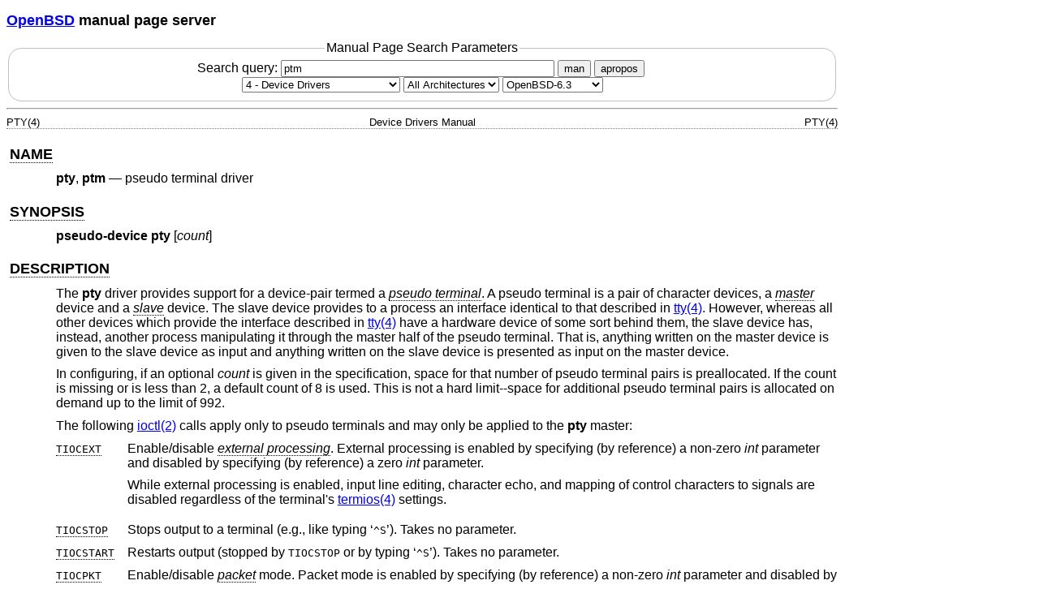

--- FILE ---
content_type: text/html; charset=utf-8
request_url: http://man.openbsd.org/OpenBSD-6.3/ptm.4
body_size: 18601
content:
<!DOCTYPE html>
<html>
<head>
  <meta charset="UTF-8"/>
  <meta name="viewport" content="width=device-width, initial-scale=1.0">
  <link rel="stylesheet" href="/mandoc.css" type="text/css" media="all">
  <title>pty(4) - OpenBSD manual pages</title>
</head>
<body>
<header>
<section>
<h1><a href="https://www.openbsd.org/">OpenBSD</a> manual page server</h1>
</section>
<form role="search" action="/" method="get" autocomplete="off" autocapitalize="none">
  <fieldset>
    <legend>Manual Page Search Parameters</legend>
    <label>Search query:
      <input type="search" name="query" value="ptm" size="40">
    </label>
    <button type="submit" name="apropos" value="0">man</button>
    <button type="submit" name="apropos" value="1">apropos</button>
    <br/>
    <select name="sec" aria-label="Manual section">
      <option value="0">All Sections</option>
      <option value="1">1 - General Commands</option>
      <option value="2">2 - System Calls</option>
      <option value="3">3 - Library Functions</option>
      <option value="3p">3p - Perl Library</option>
      <option value="4" selected="selected">4 - Device Drivers</option>
      <option value="5">5 - File Formats</option>
      <option value="6">6 - Games</option>
      <option value="7">7 - Miscellaneous Information</option>
      <option value="8">8 - System Manager's Manual</option>
      <option value="9">9 - Kernel Developer's Manual</option>
    </select>
    <select name="arch" aria-label="CPU architecture">
      <option value="default" selected="selected">All Architectures</option>
      <option>amd64</option>
      <option>alpha</option>
      <option>armv7</option>
      <option>arm64</option>
      <option>hppa</option>
      <option>i386</option>
      <option>landisk</option>
      <option>loongson</option>
      <option>luna88k</option>
      <option>macppc</option>
      <option>mips64</option>
      <option>octeon</option>
      <option>powerpc64</option>
      <option>riscv64</option>
      <option>sparc64</option>
      <option>amiga</option>
      <option>arc</option>
      <option>armish</option>
      <option>arm32</option>
      <option>atari</option>
      <option>aviion</option>
      <option>beagle</option>
      <option>cats</option>
      <option>hppa64</option>
      <option>hp300</option>
      <option>ia64</option>
      <option>mac68k</option>
      <option>mvme68k</option>
      <option>mvme88k</option>
      <option>mvmeppc</option>
      <option>palm</option>
      <option>pc532</option>
      <option>pegasos</option>
      <option>pmax</option>
      <option>powerpc</option>
      <option>sgi</option>
      <option>socppc</option>
      <option>solbourne</option>
      <option>sparc</option>
      <option>sun3</option>
      <option>vax</option>
      <option>wgrisc</option>
      <option>x68k</option>
      <option>zaurus</option>
    </select>
    <select name="manpath" aria-label="Manual path">
      <option>OpenBSD-current</option>
      <option>OpenBSD-7.8</option>
      <option>OpenBSD-7.7</option>
      <option>OpenBSD-7.6</option>
      <option>OpenBSD-7.5</option>
      <option>OpenBSD-7.4</option>
      <option>OpenBSD-7.3</option>
      <option>OpenBSD-7.2</option>
      <option>OpenBSD-7.1</option>
      <option>OpenBSD-7.0</option>
      <option>OpenBSD-6.9</option>
      <option>OpenBSD-6.8</option>
      <option>OpenBSD-6.7</option>
      <option>OpenBSD-6.6</option>
      <option>OpenBSD-6.5</option>
      <option>OpenBSD-6.4</option>
      <option selected="selected">OpenBSD-6.3</option>
      <option>OpenBSD-6.2</option>
      <option>OpenBSD-6.1</option>
      <option>OpenBSD-6.0</option>
      <option>OpenBSD-5.9</option>
      <option>OpenBSD-5.8</option>
      <option>OpenBSD-5.7</option>
      <option>OpenBSD-5.6</option>
      <option>OpenBSD-5.5</option>
      <option>OpenBSD-5.4</option>
      <option>OpenBSD-5.3</option>
      <option>OpenBSD-5.2</option>
      <option>OpenBSD-5.1</option>
      <option>OpenBSD-5.0</option>
      <option>OpenBSD-4.9</option>
      <option>OpenBSD-4.8</option>
      <option>OpenBSD-4.7</option>
      <option>OpenBSD-4.6</option>
      <option>OpenBSD-4.5</option>
      <option>OpenBSD-4.4</option>
      <option>OpenBSD-4.3</option>
      <option>OpenBSD-4.2</option>
      <option>OpenBSD-4.1</option>
      <option>OpenBSD-4.0</option>
      <option>OpenBSD-3.9</option>
      <option>OpenBSD-3.8</option>
      <option>OpenBSD-3.7</option>
      <option>OpenBSD-3.6</option>
      <option>OpenBSD-3.5</option>
      <option>OpenBSD-3.4</option>
      <option>OpenBSD-3.3</option>
      <option>OpenBSD-3.2</option>
      <option>OpenBSD-3.1</option>
      <option>OpenBSD-3.0</option>
      <option>OpenBSD-2.9</option>
      <option>OpenBSD-2.8</option>
      <option>OpenBSD-2.7</option>
      <option>OpenBSD-2.6</option>
      <option>OpenBSD-2.5</option>
      <option>OpenBSD-2.4</option>
      <option>OpenBSD-2.3</option>
      <option>OpenBSD-2.2</option>
    </select>
  </fieldset>
</form>
</header>
<hr>
<div class="head" role="doc-pageheader" aria-label="Manual header
  line"><span class="head-ltitle">PTY(4)</span> <span class="head-vol">Device
  Drivers Manual</span> <span class="head-rtitle">PTY(4)</span></div>
<main class="manual-text">
<section class="Sh">
<h2 class="Sh" id="NAME"><a class="permalink" href="#NAME">NAME</a></h2>
<p class="Pp"><code class="Nm">pty</code>, <code class="Nm">ptm</code> &#x2014;
    <span class="Nd" role="doc-subtitle">pseudo terminal driver</span></p>
</section>
<section class="Sh">
<h2 class="Sh" id="SYNOPSIS"><a class="permalink" href="#SYNOPSIS">SYNOPSIS</a></h2>
<p class="Pp"><code class="Cd">pseudo-device pty</code>
    [<var class="Ar">count</var>]</p>
</section>
<section class="Sh">
<h2 class="Sh" id="DESCRIPTION"><a class="permalink" href="#DESCRIPTION">DESCRIPTION</a></h2>
<p class="Pp">The <code class="Nm">pty</code> driver provides support for a
    device-pair termed a
    <a class="permalink" href="#pseudo"><i class="Em" id="pseudo">pseudo
    terminal</i></a>. A pseudo terminal is a pair of character devices, a
    <a class="permalink" href="#master"><i class="Em" id="master">master</i></a>
    device and a
    <a class="permalink" href="#slave"><i class="Em" id="slave">slave</i></a>
    device. The slave device provides to a process an interface identical to
    that described in <a class="Xr" href="/OpenBSD-6.3/tty.4" aria-label="tty,
    section 4">tty(4)</a>. However, whereas all other devices which provide the
    interface described in
    <a class="Xr" href="/OpenBSD-6.3/tty.4" aria-label="tty, section
    4">tty(4)</a> have a hardware device of some sort behind them, the slave
    device has, instead, another process manipulating it through the master half
    of the pseudo terminal. That is, anything written on the master device is
    given to the slave device as input and anything written on the slave device
    is presented as input on the master device.</p>
<p class="Pp">In configuring, if an optional <var class="Ar">count</var> is
    given in the specification, space for that number of pseudo terminal pairs
    is preallocated. If the count is missing or is less than 2, a default count
    of 8 is used. This is not a hard limit--space for additional pseudo terminal
    pairs is allocated on demand up to the limit of 992.</p>
<p class="Pp">The following
    <a class="Xr" href="/OpenBSD-6.3/ioctl.2" aria-label="ioctl, section
    2">ioctl(2)</a> calls apply only to pseudo terminals and may only be applied
    to the <code class="Nm">pty</code> master:</p>
<dl class="Bl-tag">
  <dt id="TIOCEXT"><a class="permalink" href="#TIOCEXT"><code class="Dv">TIOCEXT</code></a></dt>
  <dd>Enable/disable
      <a class="permalink" href="#external"><i class="Em" id="external">external
      processing</i></a>. External processing is enabled by specifying (by
      reference) a non-zero <var class="Vt">int</var> parameter and disabled by
      specifying (by reference) a zero <var class="Vt">int</var> parameter.
    <p class="Pp">While external processing is enabled, input line editing,
        character echo, and mapping of control characters to signals are
        disabled regardless of the terminal's
        <a class="Xr" href="/OpenBSD-6.3/termios.4" aria-label="termios, section
        4">termios(4)</a> settings.</p>
  </dd>
  <dt id="TIOCSTOP"><a class="permalink" href="#TIOCSTOP"><code class="Dv">TIOCSTOP</code></a></dt>
  <dd>Stops output to a terminal (e.g., like typing
      &#x2018;<code class="Li">^S</code>&#x2019;). Takes no parameter.</dd>
  <dt id="TIOCSTART"><a class="permalink" href="#TIOCSTART"><code class="Dv">TIOCSTART</code></a></dt>
  <dd>Restarts output (stopped by <code class="Dv">TIOCSTOP</code> or by typing
      &#x2018;<code class="Li">^S</code>&#x2019;). Takes no parameter.</dd>
  <dt id="TIOCPKT"><a class="permalink" href="#TIOCPKT"><code class="Dv">TIOCPKT</code></a></dt>
  <dd>Enable/disable
      <a class="permalink" href="#packet"><i class="Em" id="packet">packet</i></a>
      mode. Packet mode is enabled by specifying (by reference) a non-zero
      <var class="Vt">int</var> parameter and disabled by specifying (by
      reference) a zero <var class="Vt">int</var> parameter.
    <p class="Pp">While packet mode is enabled, each subsequent
        <a class="Xr" href="/OpenBSD-6.3/read.2" aria-label="read, section
        2">read(2)</a> from the <code class="Nm">pty</code> master will either
        return data written to the <code class="Nm">pty</code> slave preceded by
        a zero byte (symbolically defined as
        <code class="Dv">TIOCPKT_DATA</code>), or a single byte reflecting
        control status information. In the latter case, the byte is an
        inclusive-or of zero or more of the bits:</p>
    <dl class="Bl-tag">
      <dt id="TIOCPKT_FLUSHREAD"><a class="permalink" href="#TIOCPKT_FLUSHREAD"><code class="Dv">TIOCPKT_FLUSHREAD</code></a></dt>
      <dd>whenever the read queue for the terminal is flushed.</dd>
      <dt id="TIOCPKT_FLUSHWRITE"><a class="permalink" href="#TIOCPKT_FLUSHWRITE"><code class="Dv">TIOCPKT_FLUSHWRITE</code></a></dt>
      <dd>whenever the write queue for the terminal is flushed.</dd>
      <dt id="TIOCPKT_STOP"><a class="permalink" href="#TIOCPKT_STOP"><code class="Dv">TIOCPKT_STOP</code></a></dt>
      <dd>whenever output to the terminal is stopped a la
          &#x2018;<code class="Li">^S</code>&#x2019;.</dd>
      <dt id="TIOCPKT_START"><a class="permalink" href="#TIOCPKT_START"><code class="Dv">TIOCPKT_START</code></a></dt>
      <dd>whenever output to the terminal is restarted.</dd>
      <dt id="TIOCPKT_DOSTOP"><a class="permalink" href="#TIOCPKT_DOSTOP"><code class="Dv">TIOCPKT_DOSTOP</code></a></dt>
      <dd>whenever
          <a class="permalink" href="#t_stopc"><i class="Em" id="t_stopc">t_stopc</i></a>
          is &#x2018;<code class="Li">^S</code>&#x2019; and
          <a class="permalink" href="#t_startc"><i class="Em" id="t_startc">t_startc</i></a>
          is &#x2018;<code class="Li">^Q</code>&#x2019;.</dd>
      <dt id="TIOCPKT_NOSTOP"><a class="permalink" href="#TIOCPKT_NOSTOP"><code class="Dv">TIOCPKT_NOSTOP</code></a></dt>
      <dd>whenever the start and stop characters are not
          &#x2018;<code class="Li">^S/^Q</code>&#x2019;.</dd>
      <dt id="TIOCPKT_IOCTL"><a class="permalink" href="#TIOCPKT_IOCTL"><code class="Dv">TIOCPKT_IOCTL</code></a></dt>
      <dd>whenever the terminal's
          <a class="Xr" href="/OpenBSD-6.3/termios.4" aria-label="termios,
          section 4">termios(4)</a> settings change while external processing is
          enabled.
        <p class="Pp">Additionally, when the
            <code class="Dv">TIOCPKT_IOCTL</code> bit is set, the remainder of
            the data read from the <code class="Nm">pty</code> master is a copy
            of the new
            <a class="Xr" href="/OpenBSD-6.3/termios.4" aria-label="termios,
            section 4">termios(4)</a> structure.</p>
      </dd>
    </dl>
    <p class="Pp">While this mode is in use, the presence of control status
        information to be read from the master side may be detected by a
        <a class="Xr" href="/OpenBSD-6.3/select.2" aria-label="select, section
        2">select(2)</a> for exceptional conditions.</p>
  </dd>
  <dt id="TIOCUCNTL"><a class="permalink" href="#TIOCUCNTL"><code class="Dv">TIOCUCNTL</code></a></dt>
  <dd>Enable/disable a mode that allows a small number of simple user
      <a class="Xr" href="/OpenBSD-6.3/ioctl.2" aria-label="ioctl, section
      2">ioctl(2)</a> commands to be passed through the pseudo terminal, using a
      protocol similar to that of <code class="Dv">TIOCPKT</code>. The
      <code class="Dv">TIOCUCNTL</code> and <code class="Dv">TIOCPKT</code>
      modes are mutually exclusive. This mode is enabled from the master side of
      a pseudo terminal by specifying (by reference) a nonzero parameter and
      disabled by specifying (by reference) a zero parameter. Each subsequent
      <a class="Xr" href="/OpenBSD-6.3/read.2" aria-label="read, section
      2">read(2)</a> from the master side will return data written on the slave
      part of the pseudo terminal preceded by a zero byte, or a single byte
      reflecting a user control operation on the slave side. A user control
      command consists of a special
      <a class="Xr" href="/OpenBSD-6.3/ioctl.2" aria-label="ioctl, section
      2">ioctl(2)</a> operation with no data; the command is given as
      <code class="Dv">UIOCCMD</code>(n), where <var class="Ar">n</var> is a
      number in the range 1-255. The operation value <var class="Ar">n</var>
      will be received as a single byte on the next
      <a class="Xr" href="/OpenBSD-6.3/read.2" aria-label="read, section
      2">read(2)</a> from the master side. The
      <a class="Xr" href="/OpenBSD-6.3/ioctl.2" aria-label="ioctl, section
      2">ioctl(2)</a> <code class="Dv">UIOCCMD</code>(0) is a no-op that may be
      used to probe for the existence of this facility.
    <p class="Pp">While this mode is in use, any of the
        <code class="Dv">TIOCSBRK</code> and <code class="Dv">TIOCCBRK</code>
        ioctl requests issued on the slave part of the pseudo terminal will be
        translated to a <code class="Dv">TIOCUCNTL_SBRK</code> or
        <code class="Dv">TIOCUCNTL_CBRK</code> user command on the master
      side.</p>
    <p class="Pp">As with <code class="Dv">TIOCPKT</code> mode, command
        operations may be detected with a
        <a class="Xr" href="/OpenBSD-6.3/select.2" aria-label="select, section
        2">select(2)</a> for exceptional conditions.</p>
  </dd>
  <dt id="TIOCREMOTE"><a class="permalink" href="#TIOCREMOTE"><code class="Dv">TIOCREMOTE</code></a></dt>
  <dd>A mode for the master half of a pseudo terminal, independent of
      <code class="Dv">TIOCPKT</code>. This mode causes input to the pseudo
      terminal to be flow controlled and not input edited (regardless of the
      terminal mode). Each write to the control terminal produces a record
      boundary for the process reading the terminal. In normal usage, a write of
      data is like the data typed as a line on the terminal; a write of 0 bytes
      is like typing an end-of-file character.
      <code class="Dv">TIOCREMOTE</code> can be used when doing remote line
      editing in a window manager, or whenever flow controlled input is
      required.</dd>
</dl>
<p class="Pp">The standard way to allocate <code class="Nm">pty</code> devices
    is through <a class="Xr" href="/OpenBSD-6.3/openpty.3" aria-label="openpty,
    section 3">openpty(3)</a>, a function which internally uses a
    <code class="Dv">PTMGET</code>
    <a class="Xr" href="/OpenBSD-6.3/ioctl.2" aria-label="ioctl, section
    2">ioctl(2)</a> call on the <span class="Pa">/dev/ptm</span> device. The
    <code class="Dv">PTMGET</code> command allocates a free pseudo terminal,
    changes its ownership to the caller, revokes the access privileges for all
    previous users, opens the file descriptors for the master and slave devices
    and returns them to the caller in <var class="Fa">struct ptmget</var>.</p>
<div class="Bd Pp Bd-indent Li">
<pre>struct ptmget {
	int	cfd;
	int	sfd;
	char	cn[16];
	char	sn[16];
};</pre>
</div>
<p class="Pp">The <var class="Va">cfd</var> and <var class="Va">sfd</var> fields
    are the file descriptors for the controlling and slave terminals. The
    <var class="Va">cn</var> and <var class="Va">sn</var> fields are the file
    names of the controlling and slave devices.</p>
</section>
<section class="Sh">
<h2 class="Sh" id="FILES"><a class="permalink" href="#FILES">FILES</a></h2>
<dl class="Bl-tag Bl-compact">
  <dt><span class="Pa">/dev/pty[p-zP-T][0-9a-zA-Z]</span></dt>
  <dd>master pseudo terminals</dd>
  <dt><span class="Pa">/dev/tty[p-zP-T][0-9a-zA-Z]</span></dt>
  <dd>slave pseudo terminals</dd>
  <dt><span class="Pa">/dev/ptm</span></dt>
  <dd>pseudo terminal management device</dd>
</dl>
</section>
<section class="Sh">
<h2 class="Sh" id="SEE_ALSO"><a class="permalink" href="#SEE_ALSO">SEE
  ALSO</a></h2>
<p class="Pp"><a class="Xr" href="/OpenBSD-6.3/openpty.3" aria-label="openpty,
    section 3">openpty(3)</a>,
    <a class="Xr" href="/OpenBSD-6.3/tty.4" aria-label="tty, section
    4">tty(4)</a></p>
</section>
<section class="Sh">
<h2 class="Sh" id="HISTORY"><a class="permalink" href="#HISTORY">HISTORY</a></h2>
<p class="Pp">The <code class="Nm">pty</code> driver appeared in
    <span class="Ux">4.2BSD</span>. The <span class="Pa">/dev/ptm</span> device
    was added in <span class="Ux">OpenBSD 3.5</span>.</p>
</section>
<section class="Sh">
<h2 class="Sh" id="CAVEATS"><a class="permalink" href="#CAVEATS">CAVEATS</a></h2>
<p class="Pp">The <span class="Pa">ptm</span> device will only work on systems
    where the <span class="Pa">/dev</span> directory has been properly populated
    with <code class="Nm">pty</code> device nodes following the naming
    convention used in <span class="Ux">OpenBSD</span>. Since
    <span class="Pa">ptm</span> impersonates the super user for some operations
    it needs to perform to complete the allocation of a pseudo terminal, the
    <span class="Pa">/dev</span> directory must also be writeable by the super
    user.</p>
</section>
</main>
<div class="foot" role="doc-pagefooter" aria-label="Manual footer
  line"><span class="foot-left"></span><span class="foot-date">January 8,
  2018</span> <span class="foot-os">OpenBSD-6.3</span></div>
</body>
</html>
